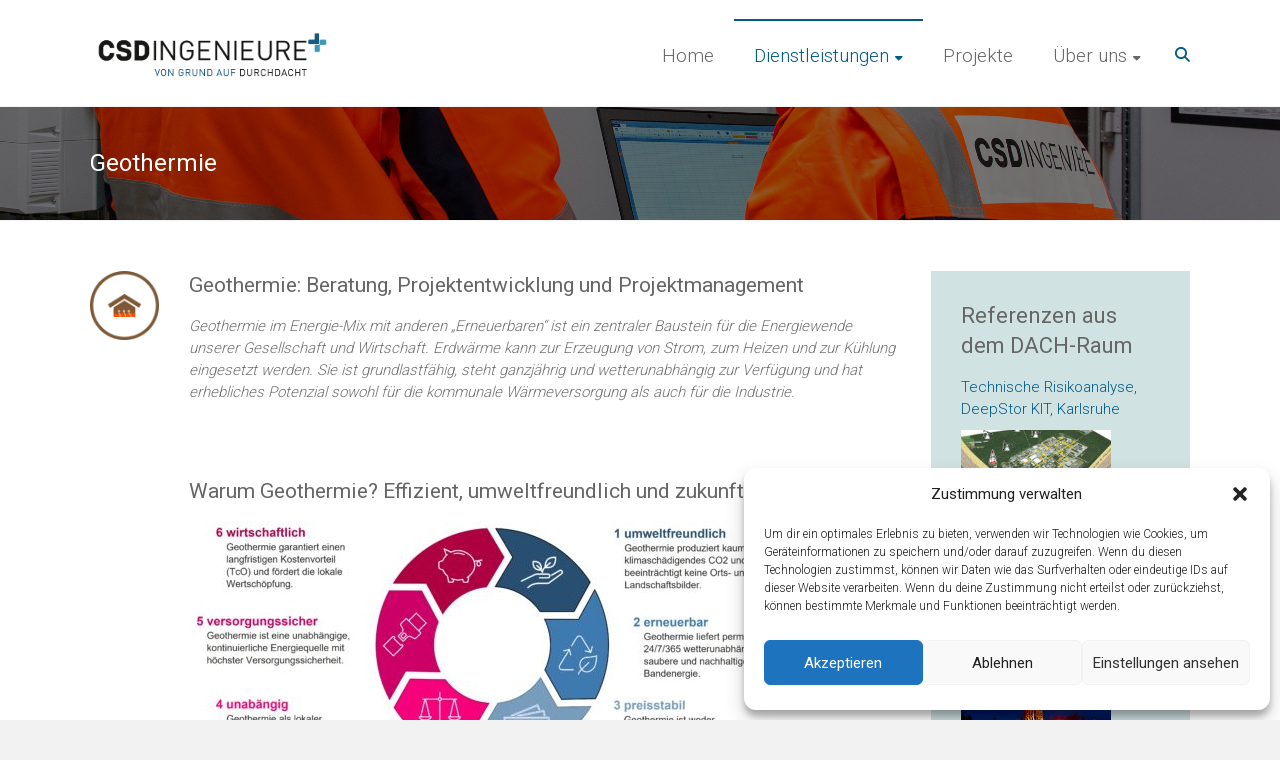

--- FILE ---
content_type: text/html; charset=UTF-8
request_url: https://csdingenieure.de/geothermie/
body_size: 17586
content:
<!DOCTYPE html>
<html lang="de">
<head>
	<meta charset="UTF-8">
	<meta name="viewport" content="width=device-width, initial-scale=1">
	<link rel="profile" href="https://gmpg.org/xfn/11">
	<title>Geothermie &#8211; CSD Ingenieure GmbH Deutschland</title>
<meta name='robots' content='max-image-preview:large' />
	<style>img:is([sizes="auto" i], [sizes^="auto," i]) { contain-intrinsic-size: 3000px 1500px }</style>
	<!-- Google tag (gtag.js) consent mode dataLayer added by Site Kit -->
<script type="text/javascript" id="google_gtagjs-js-consent-mode-data-layer">
/* <![CDATA[ */
window.dataLayer = window.dataLayer || [];function gtag(){dataLayer.push(arguments);}
gtag('consent', 'default', {"ad_personalization":"denied","ad_storage":"denied","ad_user_data":"denied","analytics_storage":"denied","functionality_storage":"denied","security_storage":"denied","personalization_storage":"denied","region":["AT","BE","BG","CH","CY","CZ","DE","DK","EE","ES","FI","FR","GB","GR","HR","HU","IE","IS","IT","LI","LT","LU","LV","MT","NL","NO","PL","PT","RO","SE","SI","SK"],"wait_for_update":500});
window._googlesitekitConsentCategoryMap = {"statistics":["analytics_storage"],"marketing":["ad_storage","ad_user_data","ad_personalization"],"functional":["functionality_storage","security_storage"],"preferences":["personalization_storage"]};
window._googlesitekitConsents = {"ad_personalization":"denied","ad_storage":"denied","ad_user_data":"denied","analytics_storage":"denied","functionality_storage":"denied","security_storage":"denied","personalization_storage":"denied","region":["AT","BE","BG","CH","CY","CZ","DE","DK","EE","ES","FI","FR","GB","GR","HR","HU","IE","IS","IT","LI","LT","LU","LV","MT","NL","NO","PL","PT","RO","SE","SI","SK"],"wait_for_update":500};
/* ]]> */
</script>
<!-- End Google tag (gtag.js) consent mode dataLayer added by Site Kit -->
<link rel='dns-prefetch' href='//www.googletagmanager.com' />
<link rel='dns-prefetch' href='//fonts.googleapis.com' />
<link href='http://fonts.googleapis.com' rel='preconnect' />
<link href='//fonts.gstatic.com' crossorigin='' rel='preconnect' />
<link rel="alternate" type="application/rss+xml" title="CSD Ingenieure GmbH Deutschland &raquo; Feed" href="https://csdingenieure.de/feed/" />
<link rel="alternate" type="application/rss+xml" title="CSD Ingenieure GmbH Deutschland &raquo; Kommentar-Feed" href="https://csdingenieure.de/comments/feed/" />
<script type="text/javascript">
/* <![CDATA[ */
window._wpemojiSettings = {"baseUrl":"https:\/\/s.w.org\/images\/core\/emoji\/16.0.1\/72x72\/","ext":".png","svgUrl":"https:\/\/s.w.org\/images\/core\/emoji\/16.0.1\/svg\/","svgExt":".svg","source":{"concatemoji":"https:\/\/csdingenieure.de\/wp-includes\/js\/wp-emoji-release.min.js?ver=6.8.3"}};
/*! This file is auto-generated */
!function(s,n){var o,i,e;function c(e){try{var t={supportTests:e,timestamp:(new Date).valueOf()};sessionStorage.setItem(o,JSON.stringify(t))}catch(e){}}function p(e,t,n){e.clearRect(0,0,e.canvas.width,e.canvas.height),e.fillText(t,0,0);var t=new Uint32Array(e.getImageData(0,0,e.canvas.width,e.canvas.height).data),a=(e.clearRect(0,0,e.canvas.width,e.canvas.height),e.fillText(n,0,0),new Uint32Array(e.getImageData(0,0,e.canvas.width,e.canvas.height).data));return t.every(function(e,t){return e===a[t]})}function u(e,t){e.clearRect(0,0,e.canvas.width,e.canvas.height),e.fillText(t,0,0);for(var n=e.getImageData(16,16,1,1),a=0;a<n.data.length;a++)if(0!==n.data[a])return!1;return!0}function f(e,t,n,a){switch(t){case"flag":return n(e,"\ud83c\udff3\ufe0f\u200d\u26a7\ufe0f","\ud83c\udff3\ufe0f\u200b\u26a7\ufe0f")?!1:!n(e,"\ud83c\udde8\ud83c\uddf6","\ud83c\udde8\u200b\ud83c\uddf6")&&!n(e,"\ud83c\udff4\udb40\udc67\udb40\udc62\udb40\udc65\udb40\udc6e\udb40\udc67\udb40\udc7f","\ud83c\udff4\u200b\udb40\udc67\u200b\udb40\udc62\u200b\udb40\udc65\u200b\udb40\udc6e\u200b\udb40\udc67\u200b\udb40\udc7f");case"emoji":return!a(e,"\ud83e\udedf")}return!1}function g(e,t,n,a){var r="undefined"!=typeof WorkerGlobalScope&&self instanceof WorkerGlobalScope?new OffscreenCanvas(300,150):s.createElement("canvas"),o=r.getContext("2d",{willReadFrequently:!0}),i=(o.textBaseline="top",o.font="600 32px Arial",{});return e.forEach(function(e){i[e]=t(o,e,n,a)}),i}function t(e){var t=s.createElement("script");t.src=e,t.defer=!0,s.head.appendChild(t)}"undefined"!=typeof Promise&&(o="wpEmojiSettingsSupports",i=["flag","emoji"],n.supports={everything:!0,everythingExceptFlag:!0},e=new Promise(function(e){s.addEventListener("DOMContentLoaded",e,{once:!0})}),new Promise(function(t){var n=function(){try{var e=JSON.parse(sessionStorage.getItem(o));if("object"==typeof e&&"number"==typeof e.timestamp&&(new Date).valueOf()<e.timestamp+604800&&"object"==typeof e.supportTests)return e.supportTests}catch(e){}return null}();if(!n){if("undefined"!=typeof Worker&&"undefined"!=typeof OffscreenCanvas&&"undefined"!=typeof URL&&URL.createObjectURL&&"undefined"!=typeof Blob)try{var e="postMessage("+g.toString()+"("+[JSON.stringify(i),f.toString(),p.toString(),u.toString()].join(",")+"));",a=new Blob([e],{type:"text/javascript"}),r=new Worker(URL.createObjectURL(a),{name:"wpTestEmojiSupports"});return void(r.onmessage=function(e){c(n=e.data),r.terminate(),t(n)})}catch(e){}c(n=g(i,f,p,u))}t(n)}).then(function(e){for(var t in e)n.supports[t]=e[t],n.supports.everything=n.supports.everything&&n.supports[t],"flag"!==t&&(n.supports.everythingExceptFlag=n.supports.everythingExceptFlag&&n.supports[t]);n.supports.everythingExceptFlag=n.supports.everythingExceptFlag&&!n.supports.flag,n.DOMReady=!1,n.readyCallback=function(){n.DOMReady=!0}}).then(function(){return e}).then(function(){var e;n.supports.everything||(n.readyCallback(),(e=n.source||{}).concatemoji?t(e.concatemoji):e.wpemoji&&e.twemoji&&(t(e.twemoji),t(e.wpemoji)))}))}((window,document),window._wpemojiSettings);
/* ]]> */
</script>
<style id='wp-emoji-styles-inline-css' type='text/css'>

	img.wp-smiley, img.emoji {
		display: inline !important;
		border: none !important;
		box-shadow: none !important;
		height: 1em !important;
		width: 1em !important;
		margin: 0 0.07em !important;
		vertical-align: -0.1em !important;
		background: none !important;
		padding: 0 !important;
	}
</style>
<link rel='stylesheet' id='wp-block-library-css' href='https://csdingenieure.de/wp-includes/css/dist/block-library/style.min.css?ver=6.8.3' type='text/css' media='all' />
<style id='wp-block-library-theme-inline-css' type='text/css'>
.wp-block-audio :where(figcaption){color:#555;font-size:13px;text-align:center}.is-dark-theme .wp-block-audio :where(figcaption){color:#ffffffa6}.wp-block-audio{margin:0 0 1em}.wp-block-code{border:1px solid #ccc;border-radius:4px;font-family:Menlo,Consolas,monaco,monospace;padding:.8em 1em}.wp-block-embed :where(figcaption){color:#555;font-size:13px;text-align:center}.is-dark-theme .wp-block-embed :where(figcaption){color:#ffffffa6}.wp-block-embed{margin:0 0 1em}.blocks-gallery-caption{color:#555;font-size:13px;text-align:center}.is-dark-theme .blocks-gallery-caption{color:#ffffffa6}:root :where(.wp-block-image figcaption){color:#555;font-size:13px;text-align:center}.is-dark-theme :root :where(.wp-block-image figcaption){color:#ffffffa6}.wp-block-image{margin:0 0 1em}.wp-block-pullquote{border-bottom:4px solid;border-top:4px solid;color:currentColor;margin-bottom:1.75em}.wp-block-pullquote cite,.wp-block-pullquote footer,.wp-block-pullquote__citation{color:currentColor;font-size:.8125em;font-style:normal;text-transform:uppercase}.wp-block-quote{border-left:.25em solid;margin:0 0 1.75em;padding-left:1em}.wp-block-quote cite,.wp-block-quote footer{color:currentColor;font-size:.8125em;font-style:normal;position:relative}.wp-block-quote:where(.has-text-align-right){border-left:none;border-right:.25em solid;padding-left:0;padding-right:1em}.wp-block-quote:where(.has-text-align-center){border:none;padding-left:0}.wp-block-quote.is-large,.wp-block-quote.is-style-large,.wp-block-quote:where(.is-style-plain){border:none}.wp-block-search .wp-block-search__label{font-weight:700}.wp-block-search__button{border:1px solid #ccc;padding:.375em .625em}:where(.wp-block-group.has-background){padding:1.25em 2.375em}.wp-block-separator.has-css-opacity{opacity:.4}.wp-block-separator{border:none;border-bottom:2px solid;margin-left:auto;margin-right:auto}.wp-block-separator.has-alpha-channel-opacity{opacity:1}.wp-block-separator:not(.is-style-wide):not(.is-style-dots){width:100px}.wp-block-separator.has-background:not(.is-style-dots){border-bottom:none;height:1px}.wp-block-separator.has-background:not(.is-style-wide):not(.is-style-dots){height:2px}.wp-block-table{margin:0 0 1em}.wp-block-table td,.wp-block-table th{word-break:normal}.wp-block-table :where(figcaption){color:#555;font-size:13px;text-align:center}.is-dark-theme .wp-block-table :where(figcaption){color:#ffffffa6}.wp-block-video :where(figcaption){color:#555;font-size:13px;text-align:center}.is-dark-theme .wp-block-video :where(figcaption){color:#ffffffa6}.wp-block-video{margin:0 0 1em}:root :where(.wp-block-template-part.has-background){margin-bottom:0;margin-top:0;padding:1.25em 2.375em}
</style>
<style id='classic-theme-styles-inline-css' type='text/css'>
/*! This file is auto-generated */
.wp-block-button__link{color:#fff;background-color:#32373c;border-radius:9999px;box-shadow:none;text-decoration:none;padding:calc(.667em + 2px) calc(1.333em + 2px);font-size:1.125em}.wp-block-file__button{background:#32373c;color:#fff;text-decoration:none}
</style>
<link rel='stylesheet' id='visual-portfolio-block-filter-by-category-css' href='https://csdingenieure.de/wp-content/uploads/hummingbird-assets/14026403a4c99ce311f78150622e0350.css' type='text/css' media='all' />
<link rel='stylesheet' id='visual-portfolio-block-pagination-css' href='https://csdingenieure.de/wp-content/uploads/hummingbird-assets/513d7d68ab7490520903550c50f8ed59.css' type='text/css' media='all' />
<link rel='stylesheet' id='visual-portfolio-block-sort-css' href='https://csdingenieure.de/wp-content/uploads/hummingbird-assets/a7d028b4a132b6832642341a8d827e99.css' type='text/css' media='all' />
<style id='global-styles-inline-css' type='text/css'>
:root{--wp--preset--aspect-ratio--square: 1;--wp--preset--aspect-ratio--4-3: 4/3;--wp--preset--aspect-ratio--3-4: 3/4;--wp--preset--aspect-ratio--3-2: 3/2;--wp--preset--aspect-ratio--2-3: 2/3;--wp--preset--aspect-ratio--16-9: 16/9;--wp--preset--aspect-ratio--9-16: 9/16;--wp--preset--color--black: #000000;--wp--preset--color--cyan-bluish-gray: #abb8c3;--wp--preset--color--white: #ffffff;--wp--preset--color--pale-pink: #f78da7;--wp--preset--color--vivid-red: #cf2e2e;--wp--preset--color--luminous-vivid-orange: #ff6900;--wp--preset--color--luminous-vivid-amber: #fcb900;--wp--preset--color--light-green-cyan: #7bdcb5;--wp--preset--color--vivid-green-cyan: #00d084;--wp--preset--color--pale-cyan-blue: #8ed1fc;--wp--preset--color--vivid-cyan-blue: #0693e3;--wp--preset--color--vivid-purple: #9b51e0;--wp--preset--gradient--vivid-cyan-blue-to-vivid-purple: linear-gradient(135deg,rgba(6,147,227,1) 0%,rgb(155,81,224) 100%);--wp--preset--gradient--light-green-cyan-to-vivid-green-cyan: linear-gradient(135deg,rgb(122,220,180) 0%,rgb(0,208,130) 100%);--wp--preset--gradient--luminous-vivid-amber-to-luminous-vivid-orange: linear-gradient(135deg,rgba(252,185,0,1) 0%,rgba(255,105,0,1) 100%);--wp--preset--gradient--luminous-vivid-orange-to-vivid-red: linear-gradient(135deg,rgba(255,105,0,1) 0%,rgb(207,46,46) 100%);--wp--preset--gradient--very-light-gray-to-cyan-bluish-gray: linear-gradient(135deg,rgb(238,238,238) 0%,rgb(169,184,195) 100%);--wp--preset--gradient--cool-to-warm-spectrum: linear-gradient(135deg,rgb(74,234,220) 0%,rgb(151,120,209) 20%,rgb(207,42,186) 40%,rgb(238,44,130) 60%,rgb(251,105,98) 80%,rgb(254,248,76) 100%);--wp--preset--gradient--blush-light-purple: linear-gradient(135deg,rgb(255,206,236) 0%,rgb(152,150,240) 100%);--wp--preset--gradient--blush-bordeaux: linear-gradient(135deg,rgb(254,205,165) 0%,rgb(254,45,45) 50%,rgb(107,0,62) 100%);--wp--preset--gradient--luminous-dusk: linear-gradient(135deg,rgb(255,203,112) 0%,rgb(199,81,192) 50%,rgb(65,88,208) 100%);--wp--preset--gradient--pale-ocean: linear-gradient(135deg,rgb(255,245,203) 0%,rgb(182,227,212) 50%,rgb(51,167,181) 100%);--wp--preset--gradient--electric-grass: linear-gradient(135deg,rgb(202,248,128) 0%,rgb(113,206,126) 100%);--wp--preset--gradient--midnight: linear-gradient(135deg,rgb(2,3,129) 0%,rgb(40,116,252) 100%);--wp--preset--font-size--small: 13px;--wp--preset--font-size--medium: 20px;--wp--preset--font-size--large: 36px;--wp--preset--font-size--x-large: 42px;--wp--preset--spacing--20: 0.44rem;--wp--preset--spacing--30: 0.67rem;--wp--preset--spacing--40: 1rem;--wp--preset--spacing--50: 1.5rem;--wp--preset--spacing--60: 2.25rem;--wp--preset--spacing--70: 3.38rem;--wp--preset--spacing--80: 5.06rem;--wp--preset--shadow--natural: 6px 6px 9px rgba(0, 0, 0, 0.2);--wp--preset--shadow--deep: 12px 12px 50px rgba(0, 0, 0, 0.4);--wp--preset--shadow--sharp: 6px 6px 0px rgba(0, 0, 0, 0.2);--wp--preset--shadow--outlined: 6px 6px 0px -3px rgba(255, 255, 255, 1), 6px 6px rgba(0, 0, 0, 1);--wp--preset--shadow--crisp: 6px 6px 0px rgba(0, 0, 0, 1);}:where(.is-layout-flex){gap: 0.5em;}:where(.is-layout-grid){gap: 0.5em;}body .is-layout-flex{display: flex;}.is-layout-flex{flex-wrap: wrap;align-items: center;}.is-layout-flex > :is(*, div){margin: 0;}body .is-layout-grid{display: grid;}.is-layout-grid > :is(*, div){margin: 0;}:where(.wp-block-columns.is-layout-flex){gap: 2em;}:where(.wp-block-columns.is-layout-grid){gap: 2em;}:where(.wp-block-post-template.is-layout-flex){gap: 1.25em;}:where(.wp-block-post-template.is-layout-grid){gap: 1.25em;}.has-black-color{color: var(--wp--preset--color--black) !important;}.has-cyan-bluish-gray-color{color: var(--wp--preset--color--cyan-bluish-gray) !important;}.has-white-color{color: var(--wp--preset--color--white) !important;}.has-pale-pink-color{color: var(--wp--preset--color--pale-pink) !important;}.has-vivid-red-color{color: var(--wp--preset--color--vivid-red) !important;}.has-luminous-vivid-orange-color{color: var(--wp--preset--color--luminous-vivid-orange) !important;}.has-luminous-vivid-amber-color{color: var(--wp--preset--color--luminous-vivid-amber) !important;}.has-light-green-cyan-color{color: var(--wp--preset--color--light-green-cyan) !important;}.has-vivid-green-cyan-color{color: var(--wp--preset--color--vivid-green-cyan) !important;}.has-pale-cyan-blue-color{color: var(--wp--preset--color--pale-cyan-blue) !important;}.has-vivid-cyan-blue-color{color: var(--wp--preset--color--vivid-cyan-blue) !important;}.has-vivid-purple-color{color: var(--wp--preset--color--vivid-purple) !important;}.has-black-background-color{background-color: var(--wp--preset--color--black) !important;}.has-cyan-bluish-gray-background-color{background-color: var(--wp--preset--color--cyan-bluish-gray) !important;}.has-white-background-color{background-color: var(--wp--preset--color--white) !important;}.has-pale-pink-background-color{background-color: var(--wp--preset--color--pale-pink) !important;}.has-vivid-red-background-color{background-color: var(--wp--preset--color--vivid-red) !important;}.has-luminous-vivid-orange-background-color{background-color: var(--wp--preset--color--luminous-vivid-orange) !important;}.has-luminous-vivid-amber-background-color{background-color: var(--wp--preset--color--luminous-vivid-amber) !important;}.has-light-green-cyan-background-color{background-color: var(--wp--preset--color--light-green-cyan) !important;}.has-vivid-green-cyan-background-color{background-color: var(--wp--preset--color--vivid-green-cyan) !important;}.has-pale-cyan-blue-background-color{background-color: var(--wp--preset--color--pale-cyan-blue) !important;}.has-vivid-cyan-blue-background-color{background-color: var(--wp--preset--color--vivid-cyan-blue) !important;}.has-vivid-purple-background-color{background-color: var(--wp--preset--color--vivid-purple) !important;}.has-black-border-color{border-color: var(--wp--preset--color--black) !important;}.has-cyan-bluish-gray-border-color{border-color: var(--wp--preset--color--cyan-bluish-gray) !important;}.has-white-border-color{border-color: var(--wp--preset--color--white) !important;}.has-pale-pink-border-color{border-color: var(--wp--preset--color--pale-pink) !important;}.has-vivid-red-border-color{border-color: var(--wp--preset--color--vivid-red) !important;}.has-luminous-vivid-orange-border-color{border-color: var(--wp--preset--color--luminous-vivid-orange) !important;}.has-luminous-vivid-amber-border-color{border-color: var(--wp--preset--color--luminous-vivid-amber) !important;}.has-light-green-cyan-border-color{border-color: var(--wp--preset--color--light-green-cyan) !important;}.has-vivid-green-cyan-border-color{border-color: var(--wp--preset--color--vivid-green-cyan) !important;}.has-pale-cyan-blue-border-color{border-color: var(--wp--preset--color--pale-cyan-blue) !important;}.has-vivid-cyan-blue-border-color{border-color: var(--wp--preset--color--vivid-cyan-blue) !important;}.has-vivid-purple-border-color{border-color: var(--wp--preset--color--vivid-purple) !important;}.has-vivid-cyan-blue-to-vivid-purple-gradient-background{background: var(--wp--preset--gradient--vivid-cyan-blue-to-vivid-purple) !important;}.has-light-green-cyan-to-vivid-green-cyan-gradient-background{background: var(--wp--preset--gradient--light-green-cyan-to-vivid-green-cyan) !important;}.has-luminous-vivid-amber-to-luminous-vivid-orange-gradient-background{background: var(--wp--preset--gradient--luminous-vivid-amber-to-luminous-vivid-orange) !important;}.has-luminous-vivid-orange-to-vivid-red-gradient-background{background: var(--wp--preset--gradient--luminous-vivid-orange-to-vivid-red) !important;}.has-very-light-gray-to-cyan-bluish-gray-gradient-background{background: var(--wp--preset--gradient--very-light-gray-to-cyan-bluish-gray) !important;}.has-cool-to-warm-spectrum-gradient-background{background: var(--wp--preset--gradient--cool-to-warm-spectrum) !important;}.has-blush-light-purple-gradient-background{background: var(--wp--preset--gradient--blush-light-purple) !important;}.has-blush-bordeaux-gradient-background{background: var(--wp--preset--gradient--blush-bordeaux) !important;}.has-luminous-dusk-gradient-background{background: var(--wp--preset--gradient--luminous-dusk) !important;}.has-pale-ocean-gradient-background{background: var(--wp--preset--gradient--pale-ocean) !important;}.has-electric-grass-gradient-background{background: var(--wp--preset--gradient--electric-grass) !important;}.has-midnight-gradient-background{background: var(--wp--preset--gradient--midnight) !important;}.has-small-font-size{font-size: var(--wp--preset--font-size--small) !important;}.has-medium-font-size{font-size: var(--wp--preset--font-size--medium) !important;}.has-large-font-size{font-size: var(--wp--preset--font-size--large) !important;}.has-x-large-font-size{font-size: var(--wp--preset--font-size--x-large) !important;}
:where(.wp-block-post-template.is-layout-flex){gap: 1.25em;}:where(.wp-block-post-template.is-layout-grid){gap: 1.25em;}
:where(.wp-block-columns.is-layout-flex){gap: 2em;}:where(.wp-block-columns.is-layout-grid){gap: 2em;}
:root :where(.wp-block-pullquote){font-size: 1.5em;line-height: 1.6;}
:where(.wp-block-visual-portfolio-loop.is-layout-flex){gap: 1.25em;}:where(.wp-block-visual-portfolio-loop.is-layout-grid){gap: 1.25em;}
</style>
<link rel='stylesheet' id='wpa-css-css' href='https://csdingenieure.de/wp-content/uploads/hummingbird-assets/8412553657c15a406e82291bd972a9c2.css' type='text/css' media='all' />
<link rel='stylesheet' id='siteorigin-panels-front-css' href='https://csdingenieure.de/wp-content/plugins/siteorigin-panels/css/front-flex.min.css?ver=2.33.5' type='text/css' media='all' />
<link rel='stylesheet' id='sow-social-media-buttons-atom-f5452680b2e6-css' href='https://csdingenieure.de/wp-content/uploads/hummingbird-assets/16577352dfc4c0b5e5b5f5f57209b998.css' type='text/css' media='all' />
<link rel='stylesheet' id='wpda_wpdp_public-css' href='https://csdingenieure.de/wp-content/plugins/wp-data-access/public/../assets/css/wpda_public.css?ver=5.3.9' type='text/css' media='all' />
<link rel='stylesheet' id='cmplz-general-css' href='https://csdingenieure.de/wp-content/plugins/complianz-gdpr/assets/css/cookieblocker.min.css?ver=1761569870' type='text/css' media='all' />
<link rel='stylesheet' id='ample_googlefonts-css' href='//fonts.googleapis.com/css?family=Roboto+Slab%3A700%2C400%7CRoboto%3A400%2C300%2C100&#038;display=swap&#038;ver=6.8.3' type='text/css' media='all' />
<link rel='stylesheet' id='font-awesome-4-css' href='https://csdingenieure.de/wp-content/themes/ample-pro/font-awesome/css/v4-shims.min.css?ver=4.7.0' type='text/css' media='all' />
<link rel='stylesheet' id='font-awesome-all-css' href='https://csdingenieure.de/wp-content/themes/ample-pro/font-awesome/css/all.min.css?ver=6.7.2' type='text/css' media='all' />
<link rel='stylesheet' id='font-awesome-solid-css' href='https://csdingenieure.de/wp-content/themes/ample-pro/font-awesome/css/solid.min.css?ver=6.7.2' type='text/css' media='all' />
<link rel='stylesheet' id='font-awesome-regular-css' href='https://csdingenieure.de/wp-content/themes/ample-pro/font-awesome/css/regular.min.css?ver=6.7.2' type='text/css' media='all' />
<link rel='stylesheet' id='font-awesome-brands-css' href='https://csdingenieure.de/wp-content/themes/ample-pro/font-awesome/css/brands.min.css?ver=6.7.2' type='text/css' media='all' />
<link rel='stylesheet' id='ample-style-css' href='https://csdingenieure.de/wp-content/themes/ample-pro/style.css?ver=6.8.3' type='text/css' media='all' />
<script type="text/javascript" src="https://csdingenieure.de/wp-includes/js/tinymce/tinymce.min.js?ver=49110-20250317" id="wp-tinymce-root-js"></script>
<script type="text/javascript" src="https://csdingenieure.de/wp-includes/js/tinymce/plugins/compat3x/plugin.min.js?ver=49110-20250317" id="wp-tinymce-js"></script>
<script type="text/javascript" src="https://csdingenieure.de/wp-includes/js/jquery/jquery.min.js?ver=3.7.1" id="jquery-core-js"></script>
<script type="text/javascript" src="https://csdingenieure.de/wp-includes/js/jquery/jquery-migrate.min.js?ver=3.4.1" id="jquery-migrate-js"></script>
<script type="text/javascript" src="https://csdingenieure.de/wp-includes/js/underscore.min.js?ver=1.13.7" id="underscore-js"></script>
<script type="text/javascript" src="https://csdingenieure.de/wp-includes/js/backbone.min.js?ver=1.6.0" id="backbone-js"></script>
<script type="text/javascript" id="wp-api-request-js-extra">
/* <![CDATA[ */
var wpApiSettings = {"root":"https:\/\/csdingenieure.de\/wp-json\/","nonce":"097b99a058","versionString":"wp\/v2\/"};
/* ]]> */
</script>
<script type="text/javascript" src="https://csdingenieure.de/wp-includes/js/api-request.min.js?ver=6.8.3" id="wp-api-request-js"></script>
<script type="text/javascript" src="https://csdingenieure.de/wp-includes/js/wp-api.min.js?ver=6.8.3" id="wp-api-js"></script>
<script type="text/javascript" id="wpda_rest_api-js-extra">
/* <![CDATA[ */
var wpdaApiSettings = {"path":"wpda"};
/* ]]> */
</script>
<script type="text/javascript" src="https://csdingenieure.de/wp-content/uploads/hummingbird-assets/f089388d114008b8596ca50204073267.js" id="wpda_rest_api-js"></script>

<!-- Google Tag (gtac.js) durch Site-Kit hinzugefügt -->
<!-- Von Site Kit hinzugefügtes Google-Analytics-Snippet -->
<!-- Das Google Ads-Snippet wurde von Site Kit hinzugefügt -->
<script type="text/javascript" src="https://www.googletagmanager.com/gtag/js?id=G-W4JK5NYGV8" id="google_gtagjs-js" async></script>
<script type="text/javascript" id="google_gtagjs-js-after">
/* <![CDATA[ */
window.dataLayer = window.dataLayer || [];function gtag(){dataLayer.push(arguments);}
gtag("set","linker",{"domains":["csdingenieure.de"]});
gtag("js", new Date());
gtag("set", "developer_id.dZTNiMT", true);
gtag("config", "G-W4JK5NYGV8", {"googlesitekit_post_type":"page"});
gtag("config", "AW-935481264");
 window._googlesitekit = window._googlesitekit || {}; window._googlesitekit.throttledEvents = []; window._googlesitekit.gtagEvent = (name, data) => { var key = JSON.stringify( { name, data } ); if ( !! window._googlesitekit.throttledEvents[ key ] ) { return; } window._googlesitekit.throttledEvents[ key ] = true; setTimeout( () => { delete window._googlesitekit.throttledEvents[ key ]; }, 5 ); gtag( "event", name, { ...data, event_source: "site-kit" } ); }; 
/* ]]> */
</script>
<link rel="https://api.w.org/" href="https://csdingenieure.de/wp-json/" /><link rel="alternate" title="JSON" type="application/json" href="https://csdingenieure.de/wp-json/wp/v2/pages/1545" /><link rel="EditURI" type="application/rsd+xml" title="RSD" href="https://csdingenieure.de/xmlrpc.php?rsd" />
<meta name="generator" content="WordPress 6.8.3" />
<link rel="canonical" href="https://csdingenieure.de/geothermie/" />
<link rel='shortlink' href='https://csdingenieure.de/?p=1545' />
<link rel="alternate" title="oEmbed (JSON)" type="application/json+oembed" href="https://csdingenieure.de/wp-json/oembed/1.0/embed?url=https%3A%2F%2Fcsdingenieure.de%2Fgeothermie%2F" />
<link rel="alternate" title="oEmbed (XML)" type="text/xml+oembed" href="https://csdingenieure.de/wp-json/oembed/1.0/embed?url=https%3A%2F%2Fcsdingenieure.de%2Fgeothermie%2F&#038;format=xml" />
<meta name="generator" content="Site Kit by Google 1.170.0" /><script type='text/javascript'>
/* <![CDATA[ */
var VPData = {"version":"3.4.1","pro":false,"__":{"couldnt_retrieve_vp":"Couldn't retrieve Visual Portfolio ID.","pswp_close":"Close (Esc)","pswp_share":"Share","pswp_fs":"Toggle fullscreen","pswp_zoom":"Zoom in\/out","pswp_prev":"Previous (arrow left)","pswp_next":"Next (arrow right)","pswp_share_fb":"Share on Facebook","pswp_share_tw":"Tweet","pswp_share_x":"X","pswp_share_pin":"Pin it","pswp_download":"Download","fancybox_close":"Close","fancybox_next":"Next","fancybox_prev":"Previous","fancybox_error":"The requested content cannot be loaded. <br \/> Please try again later.","fancybox_play_start":"Start slideshow","fancybox_play_stop":"Pause slideshow","fancybox_full_screen":"Full screen","fancybox_thumbs":"Thumbnails","fancybox_download":"Download","fancybox_share":"Share","fancybox_zoom":"Zoom"},"settingsPopupGallery":{"enable_on_wordpress_images":false,"vendor":"photoswipe","deep_linking":false,"deep_linking_url_to_share_images":false,"show_arrows":true,"show_counter":false,"show_zoom_button":true,"show_fullscreen_button":true,"show_share_button":true,"show_close_button":true,"show_thumbs":true,"show_download_button":false,"show_slideshow":false,"click_to_zoom":true,"restore_focus":true},"screenSizes":[320,576,768,992,1200]};
/* ]]> */
</script>
		<noscript>
			<style type="text/css">
				.vp-portfolio__preloader-wrap{display:none}.vp-portfolio__filter-wrap,.vp-portfolio__items-wrap,.vp-portfolio__pagination-wrap,.vp-portfolio__sort-wrap{opacity:1;visibility:visible}.vp-portfolio__item .vp-portfolio__item-img noscript+img,.vp-portfolio__thumbnails-wrap{display:none}
			</style>
		</noscript>
					<style>.cmplz-hidden {
					display: none !important;
				}</style>		<style type="text/css">
			/* If html does not have either class, do not show lazy loaded images. */
			html:not(.vp-lazyload-enabled):not(.js) .vp-lazyload {
				display: none;
			}
		</style>
		<script>
			document.documentElement.classList.add(
				'vp-lazyload-enabled'
			);
		</script>
		
<!-- Von Site Kit hinzugefügtes Google-Tag-Manager-Snippet -->
<script type="text/javascript">
/* <![CDATA[ */

			( function( w, d, s, l, i ) {
				w[l] = w[l] || [];
				w[l].push( {'gtm.start': new Date().getTime(), event: 'gtm.js'} );
				var f = d.getElementsByTagName( s )[0],
					j = d.createElement( s ), dl = l != 'dataLayer' ? '&l=' + l : '';
				j.async = true;
				j.src = 'https://www.googletagmanager.com/gtm.js?id=' + i + dl;
				f.parentNode.insertBefore( j, f );
			} )( window, document, 'script', 'dataLayer', 'GTM-K72VRPQ' );
			
/* ]]> */
</script>

<!-- Ende des von Site Kit hinzugefügten Google-Tag-Manager-Snippets -->
<style media="all" id="siteorigin-panels-layouts-head">/* Layout 1545 */ #pgc-1545-0-0 { width:8.7516%;width:calc(8.7516% - ( 0.91248435167798 * 30px ) ) } #pgc-1545-0-1 { width:65.6835%;width:calc(65.6835% - ( 0.3431652203543 * 30px ) ) } #pgc-1545-0-2 { width:25.565%;width:calc(25.565% - ( 0.74435042796771 * 30px ) ) } #pl-1545 .so-panel { margin-bottom:30px } #pl-1545 .so-panel:last-of-type { margin-bottom:0px } #pg-1545-0.panel-has-style > .panel-row-style, #pg-1545-0.panel-no-style { -webkit-align-items:flex-start;align-items:flex-start } #panel-1545-0-2-0> .panel-widget-style { background-color:#d0e2e2;padding:30px 30px 30px 30px } @media (max-width:780px){ #pg-1545-0.panel-no-style, #pg-1545-0.panel-has-style > .panel-row-style, #pg-1545-0 { -webkit-flex-direction:column;-ms-flex-direction:column;flex-direction:column } #pg-1545-0 > .panel-grid-cell , #pg-1545-0 > .panel-row-style > .panel-grid-cell { width:100%;margin-right:0 } #pgc-1545-0-0 , #pgc-1545-0-1 { margin-bottom:30px } #pl-1545 .panel-grid-cell { padding:0 } #pl-1545 .panel-grid .panel-grid-cell-empty { display:none } #pl-1545 .panel-grid .panel-grid-cell-mobile-last { margin-bottom:0px }  } </style><link rel="icon" href="https://csdingenieure.de/wp-content/uploads/2017/05/cropped-CSD_plus-32x32.png" sizes="32x32" />
<link rel="icon" href="https://csdingenieure.de/wp-content/uploads/2017/05/cropped-CSD_plus-192x192.png" sizes="192x192" />
<link rel="apple-touch-icon" href="https://csdingenieure.de/wp-content/uploads/2017/05/cropped-CSD_plus-180x180.png" />
<meta name="msapplication-TileImage" content="https://csdingenieure.de/wp-content/uploads/2017/05/cropped-CSD_plus-270x270.png" />
		<style type="text/css"> .comments-area .comment-author-link span,.more-link span:hover,.single-service:hover .icons,.moving-box a,.slide-next,.slide-prev,.header-post-title-container,.slider-button:hover,.ample-button,button,input[type=button],input[type=reset],input[type=submit]{background-color:#005b85}blockquote{border-left:3px solid #005b85} .more-link span,.widget_team_block .team-social-icon a:hover{border:1px solid #005b85} .main-navigation .menu>ul>li.current_page_ancestor,.main-navigation .menu>ul>li.current_page_item,.main-navigation .menu>ul>li:hover,.main-navigation ul.menu>li.current-menu-ancestor,.main-navigation ul.menu>li.current-menu-item,.main-navigation ul.menu>li:hover{border-top:2px solid #005b85}a,.big-slider .entry-title a:hover,.main-navigation a:hover,.main-navigation li.menu-item-has-children:hover>a:after,.main-navigation li.page_item_has_children:hover>a:after,.main-navigation ul li ul li a:hover,.main-navigation ul li ul li:hover>a,.main-navigation ul li.current-menu-ancestor a,.main-navigation ul li.current-menu-ancestor a:after,.main-navigation ul li.current-menu-item a,.main-navigation ul li.current-menu-item a:after,.main-navigation ul li.current-menu-item ul li a:hover,.main-navigation ul li.current_page_ancestor a,.main-navigation ul li.current_page_ancestor a:after,.main-navigation ul li.current_page_item a,.main-navigation ul li.current_page_item a:after,.main-navigation ul li:hover>a,.main-navigation ul li.current-menu-ancestor ul li.current-menu-item> a,.single-post-content a,.single-post-content .entry-title a:hover,.single-service i,.one-page-menu-active .main-navigation div ul li a:hover, .one-page-menu-active .main-navigation div ul li.current-one-page-menu-item a,#secondary .widget li a,#tertiary .widget li a,.fa.search-top,.widget_service_block h5 a:hover,#site-title a:hover,.hentry .entry-title a:hover,.single-header h2,.single-page p a,#comments i,.comments-area .comment-author-link a:hover,.comments-area a.comment-edit-link:hover,.comments-area a.comment-permalink:hover,.comments-area article header cite a:hover,.entry-meta .fa,.entry-meta a:hover,.nav-next a,.nav-previous a,.next a,.previous a,.comment .comment-reply-link,.widget_fun_facts .counter-icon{color:#005b85}.services-header h2{border-bottom:4px solid #005b85}#colophon .copyright-info a:hover,#colophon .footer-nav ul li a:hover,#colophon a:hover,.comment .comment-reply-link:before,.comments-area article header .comment-edit-link:before,.copyright-info ul li a:hover,.footer-widgets-area a:hover,.menu-toggle:before,a#scroll-up i{color:#005b85}.one-page-menu-active .main-navigation div ul li a:hover, .one-page-menu-active .main-navigation div ul li.current-one-page-menu-item a { color: #005b85; }.woocommerce #content input.button,.woocommerce #respond input#submit,.woocommerce a.button,.woocommerce button.button,.woocommerce input.button,.woocommerce-page #content input.button,.woocommerce-page #respond input#submit,.woocommerce-page a.button,.woocommerce-page button.button,.woocommerce-page input.button{color:#005b85;border:1px solid #005b85}.woocommerce #content input.button:hover,.woocommerce #respond input#submit:hover,.woocommerce a.button:hover,.woocommerce button.button:hover,.woocommerce input.button:hover,.woocommerce-page #content input.button:hover,.woocommerce-page #respond input#submit:hover,.woocommerce-page a.button:hover,.woocommerce-page button.button:hover,.woocommerce-page input.button:hover,.widget_team_block .team-social-icon a:hover{background-color:#005b85}.woocommerce #respond input#submit.alt,.woocommerce a.button.alt,.woocommerce button.button.alt,.woocommerce input.button.alt{color:#005b85}.woocommerce #respond input#submit.alt:hover,.woocommerce a.button.alt:hover,.woocommerce button.button.alt:hover,.woocommerce input.button.alt:hover,.widget_team_block .bx-wrapper .bx-pager.bx-default-pager a.active,.widget_team_block .bx-wrapper .bx-pager.bx-default-pager a:hover{background-color:#005b85}.woocommerce ul.products li.product .price,.widget_team_block .team-title a:hover{color:#005b85}.woocommerce .woocommerce-message{border-top-color:#005b85}.woocommerce .woocommerce-message::before,.woocommerce div.product p.price,.woocommerce div.product span.price{color:#005b85}.ample-button:hover, input[type="reset"]:hover, input[type="button"]:hover, input[type="submit"]:hover, button:hover{background-color:#002953}.single-service:hover .icons, .moving-box a,.slider-button:hover,.call-to-action-button:hover,.portfolio-button:hover{background:rgba(0,91,133, 0.85)}.single-page p a:hover,.comment .comment-reply-link:hover,.previous a:hover, .next a:hover {color:#002953}.slider-button:hover,.call-to-action-button:hover,.portfolio-button:hover { border-color: #005b85}@media screen and (max-width: 767px){.better-responsive-menu .sub-toggle{background-color:#002953}} .header-post-title-container { background-image: url("http://csdingenieure.de/wp-content/uploads/2019/03/CSD-DE-Banner-07.jpg");background-size:cover; }  #site-title a{ font-size: 25px; }  .main-navigation ul.menu li a{ font-size: 19px; } .main-navigation ul.menu li ul.sub-menu li a{ font-size: 13px; } h1{ font-size: 24px; } h2{ font-size: 22px; } h3{ font-size: 21px; } h4{ font-size: 21px; } h5{ font-size: 21px; } h3.widget-title, #secondary .widget-title, #tertiary .widget-title{ font-size: 21px; } .call-to-action-content-wrapper h3{ font-size: 21px; } .hentry .entry-title{ font-size: 21px; } .comments-title{ font-size: 18px; } .entry-meta{ font-size: 13px; } body, button, input, select, textarea, p { color: #727272; } .hentry .entry-title a { color: #686868; } #colophon, #colophon .footer-widgets-area,#colophon p { color: #e8e8e8; } #colophon a, #colophon .copyright-info a, #colophon .footer-nav ul li a  { color: #eff5f7; }</style>
				<style type="text/css" id="wp-custom-css">
			.entry-meta {
	display:none
}
.post-meta {
	display:none
}
		</style>
		</head>

<body data-cmplz=1 class="wp-singular page-template-default page page-id-1545 wp-custom-logo wp-embed-responsive wp-theme-ample-pro siteorigin-panels siteorigin-panels-before-js no-sidebar-full-width wide better-responsive-menu">

		<!-- Von Site Kit hinzugefügtes Google-Tag-Manager-(noscript)-Snippet -->
		<noscript>
			<iframe src="https://www.googletagmanager.com/ns.html?id=GTM-K72VRPQ" height="0" width="0" style="display:none;visibility:hidden"></iframe>
		</noscript>
		<!-- Ende des von Site Kit hinzugefügten Google-Tag-Manager-(noscript)-Snippets -->
		
<div id="page" class="hfeed site">
	<a class="skip-link screen-reader-text" href="#main">Skip to content</a>
		<header id="masthead" class="site-header " role="banner">
		<div class="header">
						
			<div class="main-head-wrap inner-wrap clearfix">
				<div id="header-left-section">
					
						<div id="header-logo-image">
							<a href="https://csdingenieure.de/" class="custom-logo-link" rel="home"><img width="3320" height="812" src="https://csdingenieure.de/wp-content/uploads/2021/02/cropped-CSD_D_A_CLAIM.png" class="custom-logo" alt="CSD Ingenieure GmbH Deutschland" decoding="async" fetchpriority="high" srcset="https://csdingenieure.de/wp-content/uploads/2021/02/cropped-CSD_D_A_CLAIM.png 3320w, https://csdingenieure.de/wp-content/uploads/2021/02/cropped-CSD_D_A_CLAIM-300x73.png 300w, https://csdingenieure.de/wp-content/uploads/2021/02/cropped-CSD_D_A_CLAIM-1024x250.png 1024w, https://csdingenieure.de/wp-content/uploads/2021/02/cropped-CSD_D_A_CLAIM-768x188.png 768w, https://csdingenieure.de/wp-content/uploads/2021/02/cropped-CSD_D_A_CLAIM-500x122.png 500w, https://csdingenieure.de/wp-content/uploads/2021/02/cropped-CSD_D_A_CLAIM-800x196.png 800w, https://csdingenieure.de/wp-content/uploads/2021/02/cropped-CSD_D_A_CLAIM-1280x313.png 1280w, https://csdingenieure.de/wp-content/uploads/2021/02/cropped-CSD_D_A_CLAIM-1920x470.png 1920w, https://csdingenieure.de/wp-content/uploads/2021/02/cropped-CSD_D_A_CLAIM-1536x376.png 1536w, https://csdingenieure.de/wp-content/uploads/2021/02/cropped-CSD_D_A_CLAIM-2048x501.png 2048w" sizes="(max-width: 3320px) 100vw, 3320px" /></a>						</div><!-- #header-logo-image -->
											<div id="header-text" class="screen-reader-text">
													<h3 id="site-title">
								<a href="https://csdingenieure.de/" title="CSD Ingenieure GmbH Deutschland" rel="home">CSD Ingenieure GmbH Deutschland</a>
							</h3>
												</div><!-- #header-text -->
				</div><!-- #header-left-section -->

				<div id="header-right-section">
					<nav id="site-navigation" class="main-navigation" role="navigation">
						<span class="menu-toggle"></span>
						<div class="menu-menu-container"><ul id="menu-menu" class="menu menu-primary-container"><li id="menu-item-187" class="menu-item menu-item-type-post_type menu-item-object-page menu-item-home menu-item-187"><a href="https://csdingenieure.de/">Home</a></li>
<li id="menu-item-833" class="menu-item menu-item-type-custom menu-item-object-custom menu-item-home current-menu-ancestor current-menu-parent menu-item-has-children menu-item-833"><a href="http://csdingenieure.de">Dienstleistungen</a>
<ul class="sub-menu">
	<li id="menu-item-188" class="menu-item menu-item-type-post_type menu-item-object-page menu-item-188"><a href="https://csdingenieure.de/nachhaltiges-bauen/">Nachhaltiges Bauen</a></li>
	<li id="menu-item-189" class="menu-item menu-item-type-post_type menu-item-object-page menu-item-189"><a href="https://csdingenieure.de/bauphysik/">Bauphysik</a></li>
	<li id="menu-item-365" class="menu-item menu-item-type-post_type menu-item-object-page menu-item-365"><a href="https://csdingenieure.de/gebaeudesimulationen/">Simulationen</a></li>
	<li id="menu-item-354" class="menu-item menu-item-type-post_type menu-item-object-page menu-item-354"><a href="https://csdingenieure.de/energie-und-klima/">Energie/Klima</a></li>
	<li id="menu-item-775" class="menu-item menu-item-type-post_type menu-item-object-page menu-item-775"><a href="https://csdingenieure.de/bauschadengutachten/">Schadstoff- und Umweltgutachten</a></li>
	<li id="menu-item-1446" class="menu-item menu-item-type-post_type menu-item-object-page menu-item-1446"><a href="https://csdingenieure.de/umwelttechnik/">Umwelttechnik</a></li>
	<li id="menu-item-1556" class="menu-item menu-item-type-post_type menu-item-object-page current-menu-item page_item page-item-1545 current_page_item menu-item-1556"><a href="https://csdingenieure.de/geothermie/" aria-current="page">Geothermie</a></li>
	<li id="menu-item-23340" class="menu-item menu-item-type-post_type menu-item-object-page menu-item-23340"><a href="https://csdingenieure.de/klimarisiken-und-mikroklima/">Klimarisiken und Mikroklima</a></li>
</ul>
</li>
<li id="menu-item-1052" class="menu-item menu-item-type-post_type menu-item-object-page menu-item-1052"><a href="https://csdingenieure.de/projekte-2/">Projekte</a></li>
<li id="menu-item-11393" class="menu-item menu-item-type-custom menu-item-object-custom menu-item-has-children menu-item-11393"><a href="#">Über uns</a>
<ul class="sub-menu">
	<li id="menu-item-5515" class="menu-item menu-item-type-post_type menu-item-object-page menu-item-5515"><a href="https://csdingenieure.de/kontakt/">Kontakt</a></li>
	<li id="menu-item-699" class="menu-item menu-item-type-post_type menu-item-object-page menu-item-699"><a href="https://csdingenieure.de/kontakt3/jobs/">Jobs</a></li>
	<li id="menu-item-518" class="menu-item menu-item-type-custom menu-item-object-custom menu-item-518"><a target="_blank" href="https://www.csd.ch">CSD Gruppe</a></li>
	<li id="menu-item-294" class="menu-item menu-item-type-post_type menu-item-object-page menu-item-294"><a href="https://csdingenieure.de/news/">News</a></li>
	<li id="menu-item-367" class="menu-item menu-item-type-post_type menu-item-object-page menu-item-privacy-policy menu-item-367"><a rel="privacy-policy" href="https://csdingenieure.de/kontakt3/datenschutzerklaerung/">Datenschutz</a></li>
	<li id="menu-item-368" class="menu-item menu-item-type-post_type menu-item-object-page menu-item-368"><a href="https://csdingenieure.de/kontakt3/impressum/">Impressum</a></li>
</ul>
</li>
</ul></div>					</nav>
											<i class="fa fa-search search-top"></i>
						<div class="search-form-top">
							
<form action="https://csdingenieure.de/" class="search-form searchform clearfix" method="get">
   <div class="search-wrap">
      <input type="text" value=""  placeholder="Search" class="s field" name="s">
      <button class="search-icon" type="submit"></button>
   </div>
</form><!-- .searchform -->						</div>
					
									</div>
			</div><!-- .main-head-wrap -->
					</div><!-- .header -->
	</header><!-- end of header -->

	<div class="main-wrapper" id="main">

					<div class="header-post-title-container clearfix">
				<div class="inner-wrap">
					<div class="post-title-wrapper">
													<h1 class="header-post-title-class entry-title">Geothermie</h1>
											</div>
									</div>
			</div>
		
	<div class="single-page clearfix">
		<div class="inner-wrap">
			<div id="primary">
				<div id="content">

					
						
<article id="post-1545" class="post-1545 page type-page status-publish hentry">
	
	<div class="entry-content">
		<div id="pl-1545"  class="panel-layout" ><div id="pg-1545-0"  class="panel-grid panel-no-style" ><div id="pgc-1545-0-0"  class="panel-grid-cell" ><div id="panel-1545-0-0-0" class="so-panel widget widget_sow-editor panel-first-child panel-last-child" data-index="0" ><div
			
			class="so-widget-sow-editor so-widget-sow-editor-base"
			
		>
<div class="siteorigin-widget-tinymce textwidget">
	<p><a href="http://csdingenieure.de/wp-content/uploads/2020/03/Geothermie.png"><img loading="lazy" decoding="async" class="alignnone size-medium wp-image-1546" src="http://csdingenieure.de/wp-content/uploads/2020/03/Geothermie-300x300.png" alt="Geothermie" width="300" height="300" srcset="https://csdingenieure.de/wp-content/uploads/2020/03/Geothermie-300x300.png 300w, https://csdingenieure.de/wp-content/uploads/2020/03/Geothermie-150x150.png 150w, https://csdingenieure.de/wp-content/uploads/2020/03/Geothermie-500x500.png 500w, https://csdingenieure.de/wp-content/uploads/2020/03/Geothermie-230x230.png 230w, https://csdingenieure.de/wp-content/uploads/2020/03/Geothermie-330x330.png 330w, https://csdingenieure.de/wp-content/uploads/2020/03/Geothermie.png 525w" sizes="auto, (max-width: 300px) 100vw, 300px" /></a></p>
</div>
</div></div></div><div id="pgc-1545-0-1"  class="panel-grid-cell" ><div id="panel-1545-0-1-0" class="so-panel widget widget_sow-editor panel-first-child panel-last-child" data-index="1" ><div
			
			class="so-widget-sow-editor so-widget-sow-editor-base"
			
		><h3 class="widget-title">Geothermie: Beratung, Projektentwicklung und Projektmanagement</h3>
<div class="siteorigin-widget-tinymce textwidget">
	<p><em>Geothermie im Energie-Mix mit anderen „Erneuerbaren“ ist ein zentraler Baustein für die Energiewende unserer Gesellschaft und Wirtschaft. Erdwärme kann zur Erzeugung von Strom, zum Heizen und zur Kühlung eingesetzt werden. Sie ist grundlastfähig, steht ganzjährig und wetterunabhängig zur Verfügung und hat erhebliches Potenzial sowohl für die kommunale Wärmeversorgung als auch für die Industrie.</em></p>
<p>&nbsp;</p>
<p>&nbsp;</p>
<h3>Warum Geothermie? Effizient, umweltfreundlich und zukunftssicher</h3>
<p><img loading="lazy" decoding="async" class="alignnone size-medium wp-image-18461" src="https://csdingenieure.de/wp-content/uploads/2025/02/Grafik_Ueberzeugende-Vorteile-600x247.jpg" alt="" width="600" height="247" srcset="https://csdingenieure.de/wp-content/uploads/2025/02/Grafik_Ueberzeugende-Vorteile-600x247.jpg 600w, https://csdingenieure.de/wp-content/uploads/2025/02/Grafik_Ueberzeugende-Vorteile-1920x790.jpg 1920w, https://csdingenieure.de/wp-content/uploads/2025/02/Grafik_Ueberzeugende-Vorteile-768x316.jpg 768w, https://csdingenieure.de/wp-content/uploads/2025/02/Grafik_Ueberzeugende-Vorteile-1536x632.jpg 1536w, https://csdingenieure.de/wp-content/uploads/2025/02/Grafik_Ueberzeugende-Vorteile-2048x843.jpg 2048w, https://csdingenieure.de/wp-content/uploads/2025/02/Grafik_Ueberzeugende-Vorteile-500x206.jpg 500w, https://csdingenieure.de/wp-content/uploads/2025/02/Grafik_Ueberzeugende-Vorteile-800x329.jpg 800w, https://csdingenieure.de/wp-content/uploads/2025/02/Grafik_Ueberzeugende-Vorteile-1280x527.jpg 1280w" sizes="auto, (max-width: 600px) 100vw, 600px" /></p>
<p>Geothermie ist eine lokale, nachhaltige Energiequelle, die sich durch eine besonders hohe Versorgungssicherheit auszeichnet. Im Vergleich zu anderen Energieträgern bleibt sie preisstabil und unabhängig von globalen Marktbewegungen. Als wirtschaftliche Lösung mit langfristigen Kostenvorteilen bietet Geothermie eine emissionsarme Alternative für moderne Energieversorgung.</p>
<p>&nbsp;</p>
<p>&nbsp;</p>
<h3>Vielfältige Einsatzmöglichkeiten: Wärme, Kälte, Speicher und Strom mit Geothermie</h3>
<p><img loading="lazy" decoding="async" class="alignnone size-full wp-image-18454" src="https://csdingenieure.de/wp-content/uploads/2025/02/waerme-kaelte-speicher-strom.png" alt="" width="588" height="185" srcset="https://csdingenieure.de/wp-content/uploads/2025/02/waerme-kaelte-speicher-strom.png 588w, https://csdingenieure.de/wp-content/uploads/2025/02/waerme-kaelte-speicher-strom-500x157.png 500w" sizes="auto, (max-width: 588px) 100vw, 588px" /></p>
<p>Geothermie bietet durch erprobte Technologien und bewährte Lösungen eine Vielfalt an Anwendungsmöglichkeiten. Von der Beheizung und Kühlung von Wohngebäuden über die Bereitstellung von Prozesswärme bis hin zur effizienten Speicherung und Stromerzeugung – die Potenziale der Erdwärme decken sämtliche Energiebedürfnisse von Kommunen, Gewerbe und Industrie.</p>
<p>&nbsp;</p>
<p>&nbsp;</p>
<h3>CSD-Gesamtleistung: Geothermie-Projektmanagement von der Machbarkeitsstudie bis zum Anlagenbetrieb</h3>
<p><img loading="lazy" decoding="async" class="alignnone size-full wp-image-18559" src="https://csdingenieure.de/wp-content/uploads/2025/03/geothermie-grafik.png" alt="" width="1419" height="565" srcset="https://csdingenieure.de/wp-content/uploads/2025/03/geothermie-grafik.png 1419w, https://csdingenieure.de/wp-content/uploads/2025/03/geothermie-grafik-600x239.png 600w, https://csdingenieure.de/wp-content/uploads/2025/03/geothermie-grafik-768x306.png 768w, https://csdingenieure.de/wp-content/uploads/2025/03/geothermie-grafik-500x199.png 500w, https://csdingenieure.de/wp-content/uploads/2025/03/geothermie-grafik-800x319.png 800w, https://csdingenieure.de/wp-content/uploads/2025/03/geothermie-grafik-1280x510.png 1280w" sizes="auto, (max-width: 1419px) 100vw, 1419px" /></p>
<p>CSD bietet im Bereich Geothermie umfassendes Geothermie-Projektmanagement für sämtliche Projektphasen und Kundenbedürfnisse. Von der Gesamtenergieberatung und Consulting über Modellierungen, Simulationen und Machbarkeitsstudien bis hin zur Realisierung und Betrieb: Das Ergebnis unserer Arbeit sind stets Lösungen, die gleichzeitig höchste technische, wirtschaftliche und ökologische Anforderungen optimal erfüllen.</p>
<p>&nbsp;</p>
<div style="background-color: #d3d3d3; padding: 8px;">
<h3>CSD-Kompetenzzentrum Geothermie<br />
Das PLUS an Expertise für den Projekterfolg</h3>
<p>Das CSD Kompetenzzentrum Geothermie vereint ein multidisziplinäres Team von hochkarätigen und erfahrenen Spezialist:innen aus den komplementären Fachrichtungen / Bereichen erneuerbare Energien, Geologie / Hydrogeologie, Modellrechnungen / Simulationen, Erkundung / Erschliessung Untergrund, Energietechnik, Fernwärme sowie Umwelt und Raumplanung.</p>
<p>Darüber hinaus profitiert unsere Kundschaft von fundierter, praktischer Erfahrung unseres Teams aus weit über 100 namhaften Geothermie-Projekten. Damit sichern wir in allen Projektphasen ein vernetztes, optimiertes Gesamtdesign und realisieren durchdachte Energie-Lösungen, die dem Stand der Technik entsprechen.</p>
</div>
<p>&nbsp;</p>
</div>
</div></div></div><div id="pgc-1545-0-2"  class="panel-grid-cell" ><div id="panel-1545-0-2-0" class="so-panel widget widget_sow-editor panel-first-child panel-last-child" data-index="2" ><div class="panel-widget-style panel-widget-style-for-1545-0-2-0" ><div
			
			class="so-widget-sow-editor so-widget-sow-editor-base"
			
		>
<div class="siteorigin-widget-tinymce textwidget">
	<h2>Referenzen aus dem DACH-Raum</h2>
<p><a href="https://www.csd.ch/de-de/ubersicht-projekte/3-194-deepstor" target="_blank" rel="noopener">Technische Risikoanalyse, DeepStor KIT, Karlsruhe</p>
<p><img decoding="async" class="alignnone size-full wp-image-18462" src="https://csdingenieure.de/wp-content/uploads/2025/02/deepstor-kit.png" alt="" width="150" srcset="https://csdingenieure.de/wp-content/uploads/2025/02/deepstor-kit.png 423w, https://csdingenieure.de/wp-content/uploads/2025/02/deepstor-kit-404x300.png 404w" sizes="(max-width: 423px) 100vw, 423px" /><br />
</a></p>
<hr />
<p><a href="https://www.csd.ch/de-de/ubersicht-projekte/geothermieprojekt-stadt-st-gallen" target="_blank" rel="noopener">Geothermieprojekt Stadt St. Gallen</p>
<p><img decoding="async" class="alignnone size-full wp-image-18468" src="https://csdingenieure.de/wp-content/uploads/2025/02/sw-st-gallen.png" alt="" width="150" /><br />
</a></p>
<hr />
<p><a href="https://www.csd.ch/de-de/ubersicht-projekte/3-193-reichenbachstrasse-geothermie" target="_blank" rel="noopener">Wohnüberbauung Reichenbachstrasse Bern</p>
<p><img decoding="async" class="alignnone size-full wp-image-18463" src="https://csdingenieure.de/wp-content/uploads/2025/02/reichenbachstrasse.png" alt="" width="150" srcset="https://csdingenieure.de/wp-content/uploads/2025/02/reichenbachstrasse.png 358w, https://csdingenieure.de/wp-content/uploads/2025/02/reichenbachstrasse-349x300.png 349w" sizes="(max-width: 358px) 100vw, 358px" /><br />
</a></p>
<hr />
<p><a href="https://www.csd.ch/de-de/ubersicht-projekte/energiekonzept-flughafen-zurich" target="_blank" rel="noopener">Flughafen Zürich Kloten: Energiekonzept Zone A</p>
<p><img decoding="async" class="alignnone size-full wp-image-18465" src="https://csdingenieure.de/wp-content/uploads/2025/02/flughafen-zuerich-kloten.png" alt="" width="150" /></a></p>
</div>
</div></div></div></div></div></div>	</div>

	</article>

															</div>
							</div>

					</div><!-- .inner-wrap -->
	</div><!-- .single-page -->

      </div><!-- .main-wrapper -->

      <footer id="colophon">
         <div class="inner-wrap">
            
<div class="footer-widgets-wrapper">
   <div class="footer-widgets-area clearfix">
      <div class="footer-box tg-one-fourth tg-column-odd">
         <section id="search-5" class="widget widget_search">
<form action="https://csdingenieure.de/" class="search-form searchform clearfix" method="get">
   <div class="search-wrap">
      <input type="text" value=""  placeholder="Search" class="s field" name="s">
      <button class="search-icon" type="submit"></button>
   </div>
</form><!-- .searchform --></section>      </div>

               <div class="footer-box tg-one-fourth tg-column-even">
            <section id="sow-social-media-buttons-2" class="widget widget_sow-social-media-buttons"><div
			
			class="so-widget-sow-social-media-buttons so-widget-sow-social-media-buttons-atom-6cecb36dcd83"
			
		>
<h5 class="widget-title">Folgen Sie uns</h5>
<div class="social-media-button-container">
	
		<a 
		class="sow-social-media-button-linkedin-0 sow-social-media-button" title="CSD Ingenieure GmbH Deutschland on Linkedin" aria-label="CSD Ingenieure GmbH Deutschland on Linkedin" href="https://ch.linkedin.com/company/csd-holding-sa" 		>
			<span>
								<span class="sow-icon-fontawesome sow-fab" data-sow-icon="&#xf0e1;"
		 
		aria-hidden="true"></span>							</span>
		</a>
	</div>
</div></section><section id="sow-editor-2" class="widget widget_sow-editor"><div
			
			class="so-widget-sow-editor so-widget-sow-editor-base"
			
		>
<div class="siteorigin-widget-tinymce textwidget">
	<p><a href="http://csdingenieure.de/kontakt/jobs/">Jobs</a></p>
<p><a href="http://csdingenieure.de/kontakt/impressum/">Impressum</a></p>
<p><a href="http://csdingenieure.de/kontakt/datenschutzerklaerung/">Hinweise zum Datenschutz</a></p>
</div>
</div></section>         </div>
      
               <div class="footer-box tg-one-fourth tg-after-two-blocks-clearfix tg-column-odd">
            <section id="sow-editor-4" class="widget widget_sow-editor"><div
			
			class="so-widget-sow-editor so-widget-sow-editor-base"
			
		><h5 class="widget-title">CSD Ingenieure GmbH Berlin</h5>
<div class="siteorigin-widget-tinymce textwidget">
	<p>Köpenicker Straße 154 a, Aufgang D<br />
D-10997 Berlin<br />
Tel: <a href="tel:+4930409983300">+49 30 40 99 833 00</a><br />
E-Mail: <a href="mailto:berlin@csdingenieure.de">berlin@csdingenieure.de</a><br />
<a href="http://csdingenieure.de/">www.csdingenieure.de</a><br />
<a href="https://goo.gl/maps/uypNZExzB7P2">Wegbeschreibung</a></p>
</div>
</div></section><section id="sow-editor-5" class="widget widget_sow-editor"><div
			
			class="so-widget-sow-editor so-widget-sow-editor-base"
			
		>
<div class="siteorigin-widget-tinymce textwidget">
	<h3><strong>Ihre Ansprechperson</strong></h3>
<p><strong>Sven Wünschmann</strong></p>
<p>Dr.-Ing. Architektur und Umwelt M.Sc.<br />
Geschäftsführer</p>
</div>
</div></section>         </div>
      
               <div class="footer-box tg-one-fourth tg-one-fourth-last tg-column-even">
            <section id="sow-editor-6" class="widget widget_sow-editor"><div
			
			class="so-widget-sow-editor so-widget-sow-editor-base"
			
		><h5 class="widget-title">CSD Ingenieure GmbH Mannheim</h5>
<div class="siteorigin-widget-tinymce textwidget">
	<p>P6 22<br />
D-68161 Mannheim<br />
Tel: <a href="tel:+49621480411500">+49 621 48 04 115 00</a><br />
E-Mail: <a href="mailto:mannheim@csdingenieure.de">mannheim@csdingenieure.de</a><br />
<a href="http://csdingenieure.de/">www.csdingenieure.de</a><br />
<a>Wegbeschreibung</a></p>
</div>
</div></section><section id="sow-editor-7" class="widget widget_sow-editor"><div
			
			class="so-widget-sow-editor so-widget-sow-editor-base"
			
		>
<div class="siteorigin-widget-tinymce textwidget">
	<div class="cSlider">
<div class="content-signpost signpost-1">
<div class="signcon">
<h3><strong>Ihre Ansprechperson</strong></h3>
<p><strong>Uta Ehrhardt</strong></p>
<p>M.Sc. Architektur und Umwelt<br />
Abteilungsleiterin Nachhaltiges Bauen</p>
</div>
</div>
</div>
</div>
</div></section>         </div>
         </div>
</div>

            <div class="footer-bottom clearfix">
               <div class="copyright-info">
                  <div class="copyright">Copyright &copy; 2026 <a href="https://csdingenieure.de/" title="CSD Ingenieure GmbH Deutschland" ><span>CSD Ingenieure GmbH Deutschland</span></a></div>               </div>

               <div class="footer-nav">
                              </div>
            </div>
         </div>
      </footer>
      <a href="#masthead" id="scroll-up"><i class="fa fa-angle-up"></i></a>
   </div><!-- #page -->
   <script type="speculationrules">
{"prefetch":[{"source":"document","where":{"and":[{"href_matches":"\/*"},{"not":{"href_matches":["\/wp-*.php","\/wp-admin\/*","\/wp-content\/uploads\/*","\/wp-content\/*","\/wp-content\/plugins\/*","\/wp-content\/themes\/ample-pro\/*","\/*\\?(.+)"]}},{"not":{"selector_matches":"a[rel~=\"nofollow\"]"}},{"not":{"selector_matches":".no-prefetch, .no-prefetch a"}}]},"eagerness":"conservative"}]}
</script>

<!-- Consent Management powered by Complianz | GDPR/CCPA Cookie Consent https://wordpress.org/plugins/complianz-gdpr -->
<div id="cmplz-cookiebanner-container"><div class="cmplz-cookiebanner cmplz-hidden banner-1 banner-a optin cmplz-bottom-right cmplz-categories-type-view-preferences" aria-modal="true" data-nosnippet="true" role="dialog" aria-live="polite" aria-labelledby="cmplz-header-1-optin" aria-describedby="cmplz-message-1-optin">
	<div class="cmplz-header">
		<div class="cmplz-logo"></div>
		<div class="cmplz-title" id="cmplz-header-1-optin">Zustimmung verwalten</div>
		<div class="cmplz-close" tabindex="0" role="button" aria-label="Dialog schließen">
			<svg aria-hidden="true" focusable="false" data-prefix="fas" data-icon="times" class="svg-inline--fa fa-times fa-w-11" role="img" xmlns="http://www.w3.org/2000/svg" viewBox="0 0 352 512"><path fill="currentColor" d="M242.72 256l100.07-100.07c12.28-12.28 12.28-32.19 0-44.48l-22.24-22.24c-12.28-12.28-32.19-12.28-44.48 0L176 189.28 75.93 89.21c-12.28-12.28-32.19-12.28-44.48 0L9.21 111.45c-12.28 12.28-12.28 32.19 0 44.48L109.28 256 9.21 356.07c-12.28 12.28-12.28 32.19 0 44.48l22.24 22.24c12.28 12.28 32.2 12.28 44.48 0L176 322.72l100.07 100.07c12.28 12.28 32.2 12.28 44.48 0l22.24-22.24c12.28-12.28 12.28-32.19 0-44.48L242.72 256z"></path></svg>
		</div>
	</div>

	<div class="cmplz-divider cmplz-divider-header"></div>
	<div class="cmplz-body">
		<div class="cmplz-message" id="cmplz-message-1-optin">Um dir ein optimales Erlebnis zu bieten, verwenden wir Technologien wie Cookies, um Geräteinformationen zu speichern und/oder darauf zuzugreifen. Wenn du diesen Technologien zustimmst, können wir Daten wie das Surfverhalten oder eindeutige IDs auf dieser Website verarbeiten. Wenn du deine Zustimmung nicht erteilst oder zurückziehst, können bestimmte Merkmale und Funktionen beeinträchtigt werden.</div>
		<!-- categories start -->
		<div class="cmplz-categories">
			<details class="cmplz-category cmplz-functional" >
				<summary>
						<span class="cmplz-category-header">
							<span class="cmplz-category-title">Funktional</span>
							<span class='cmplz-always-active'>
								<span class="cmplz-banner-checkbox">
									<input type="checkbox"
										   id="cmplz-functional-optin"
										   data-category="cmplz_functional"
										   class="cmplz-consent-checkbox cmplz-functional"
										   size="40"
										   value="1"/>
									<label class="cmplz-label" for="cmplz-functional-optin"><span class="screen-reader-text">Funktional</span></label>
								</span>
								Immer aktiv							</span>
							<span class="cmplz-icon cmplz-open">
								<svg xmlns="http://www.w3.org/2000/svg" viewBox="0 0 448 512"  height="18" ><path d="M224 416c-8.188 0-16.38-3.125-22.62-9.375l-192-192c-12.5-12.5-12.5-32.75 0-45.25s32.75-12.5 45.25 0L224 338.8l169.4-169.4c12.5-12.5 32.75-12.5 45.25 0s12.5 32.75 0 45.25l-192 192C240.4 412.9 232.2 416 224 416z"/></svg>
							</span>
						</span>
				</summary>
				<div class="cmplz-description">
					<span class="cmplz-description-functional">Die technische Speicherung oder der Zugang ist unbedingt erforderlich für den rechtmäßigen Zweck, die Nutzung eines bestimmten Dienstes zu ermöglichen, der vom Teilnehmer oder Nutzer ausdrücklich gewünscht wird, oder für den alleinigen Zweck, die Übertragung einer Nachricht über ein elektronisches Kommunikationsnetz durchzuführen.</span>
				</div>
			</details>

			<details class="cmplz-category cmplz-preferences" >
				<summary>
						<span class="cmplz-category-header">
							<span class="cmplz-category-title">Vorlieben</span>
							<span class="cmplz-banner-checkbox">
								<input type="checkbox"
									   id="cmplz-preferences-optin"
									   data-category="cmplz_preferences"
									   class="cmplz-consent-checkbox cmplz-preferences"
									   size="40"
									   value="1"/>
								<label class="cmplz-label" for="cmplz-preferences-optin"><span class="screen-reader-text">Vorlieben</span></label>
							</span>
							<span class="cmplz-icon cmplz-open">
								<svg xmlns="http://www.w3.org/2000/svg" viewBox="0 0 448 512"  height="18" ><path d="M224 416c-8.188 0-16.38-3.125-22.62-9.375l-192-192c-12.5-12.5-12.5-32.75 0-45.25s32.75-12.5 45.25 0L224 338.8l169.4-169.4c12.5-12.5 32.75-12.5 45.25 0s12.5 32.75 0 45.25l-192 192C240.4 412.9 232.2 416 224 416z"/></svg>
							</span>
						</span>
				</summary>
				<div class="cmplz-description">
					<span class="cmplz-description-preferences">Die technische Speicherung oder der Zugriff ist für den rechtmäßigen Zweck der Speicherung von Präferenzen erforderlich, die nicht vom Abonnenten oder Benutzer angefordert wurden.</span>
				</div>
			</details>

			<details class="cmplz-category cmplz-statistics" >
				<summary>
						<span class="cmplz-category-header">
							<span class="cmplz-category-title">Statistiken</span>
							<span class="cmplz-banner-checkbox">
								<input type="checkbox"
									   id="cmplz-statistics-optin"
									   data-category="cmplz_statistics"
									   class="cmplz-consent-checkbox cmplz-statistics"
									   size="40"
									   value="1"/>
								<label class="cmplz-label" for="cmplz-statistics-optin"><span class="screen-reader-text">Statistiken</span></label>
							</span>
							<span class="cmplz-icon cmplz-open">
								<svg xmlns="http://www.w3.org/2000/svg" viewBox="0 0 448 512"  height="18" ><path d="M224 416c-8.188 0-16.38-3.125-22.62-9.375l-192-192c-12.5-12.5-12.5-32.75 0-45.25s32.75-12.5 45.25 0L224 338.8l169.4-169.4c12.5-12.5 32.75-12.5 45.25 0s12.5 32.75 0 45.25l-192 192C240.4 412.9 232.2 416 224 416z"/></svg>
							</span>
						</span>
				</summary>
				<div class="cmplz-description">
					<span class="cmplz-description-statistics">Die technische Speicherung oder der Zugriff, der ausschließlich zu statistischen Zwecken erfolgt.</span>
					<span class="cmplz-description-statistics-anonymous">Die technische Speicherung oder der Zugriff, der ausschließlich zu anonymen statistischen Zwecken verwendet wird. Ohne eine Vorladung, die freiwillige Zustimmung deines Internetdienstanbieters oder zusätzliche Aufzeichnungen von Dritten können die zu diesem Zweck gespeicherten oder abgerufenen Informationen allein in der Regel nicht dazu verwendet werden, dich zu identifizieren.</span>
				</div>
			</details>
			<details class="cmplz-category cmplz-marketing" >
				<summary>
						<span class="cmplz-category-header">
							<span class="cmplz-category-title">Marketing</span>
							<span class="cmplz-banner-checkbox">
								<input type="checkbox"
									   id="cmplz-marketing-optin"
									   data-category="cmplz_marketing"
									   class="cmplz-consent-checkbox cmplz-marketing"
									   size="40"
									   value="1"/>
								<label class="cmplz-label" for="cmplz-marketing-optin"><span class="screen-reader-text">Marketing</span></label>
							</span>
							<span class="cmplz-icon cmplz-open">
								<svg xmlns="http://www.w3.org/2000/svg" viewBox="0 0 448 512"  height="18" ><path d="M224 416c-8.188 0-16.38-3.125-22.62-9.375l-192-192c-12.5-12.5-12.5-32.75 0-45.25s32.75-12.5 45.25 0L224 338.8l169.4-169.4c12.5-12.5 32.75-12.5 45.25 0s12.5 32.75 0 45.25l-192 192C240.4 412.9 232.2 416 224 416z"/></svg>
							</span>
						</span>
				</summary>
				<div class="cmplz-description">
					<span class="cmplz-description-marketing">Die technische Speicherung oder der Zugriff ist erforderlich, um Nutzerprofile zu erstellen, um Werbung zu versenden oder um den Nutzer auf einer Website oder über mehrere Websites hinweg zu ähnlichen Marketingzwecken zu verfolgen.</span>
				</div>
			</details>
		</div><!-- categories end -->
			</div>

	<div class="cmplz-links cmplz-information">
		<a class="cmplz-link cmplz-manage-options cookie-statement" href="#" data-relative_url="#cmplz-manage-consent-container">Optionen verwalten</a>
		<a class="cmplz-link cmplz-manage-third-parties cookie-statement" href="#" data-relative_url="#cmplz-cookies-overview">Dienste verwalten</a>
		<a class="cmplz-link cmplz-manage-vendors tcf cookie-statement" href="#" data-relative_url="#cmplz-tcf-wrapper">Verwalten von {vendor_count}-Lieferanten</a>
		<a class="cmplz-link cmplz-external cmplz-read-more-purposes tcf" target="_blank" rel="noopener noreferrer nofollow" href="https://cookiedatabase.org/tcf/purposes/">Lese mehr über diese Zwecke</a>
			</div>

	<div class="cmplz-divider cmplz-footer"></div>

	<div class="cmplz-buttons">
		<button class="cmplz-btn cmplz-accept">Akzeptieren</button>
		<button class="cmplz-btn cmplz-deny">Ablehnen</button>
		<button class="cmplz-btn cmplz-view-preferences">Einstellungen ansehen</button>
		<button class="cmplz-btn cmplz-save-preferences">Einstellungen speichern</button>
		<a class="cmplz-btn cmplz-manage-options tcf cookie-statement" href="#" data-relative_url="#cmplz-manage-consent-container">Einstellungen ansehen</a>
			</div>

	<div class="cmplz-links cmplz-documents">
		<a class="cmplz-link cookie-statement" href="#" data-relative_url="">{title}</a>
		<a class="cmplz-link privacy-statement" href="#" data-relative_url="">{title}</a>
		<a class="cmplz-link impressum" href="#" data-relative_url="">{title}</a>
			</div>

</div>
</div>
					<div id="cmplz-manage-consent" data-nosnippet="true"><button class="cmplz-btn cmplz-hidden cmplz-manage-consent manage-consent-1">Zustimmung verwalten</button>

</div><link rel='stylesheet' id='siteorigin-widget-icon-font-fontawesome-css' href='https://csdingenieure.de/wp-content/plugins/so-widgets-bundle/icons/fontawesome/style.css?ver=6.8.3' type='text/css' media='all' />
<link rel='stylesheet' id='so-css-ample-pro-css' href='https://csdingenieure.de/wp-content/uploads/so-css/so-css-ample-pro.css?ver=1595427872' type='text/css' media='all' />
<link rel='stylesheet' id='sow-social-media-buttons-atom-6cecb36dcd83-css' href='https://csdingenieure.de/wp-content/uploads/hummingbird-assets/7dd2a0c5f5519960aaa83b5bf4698cde.css' type='text/css' media='all' />
<script type="text/javascript" src="https://csdingenieure.de/wp-content/uploads/hummingbird-assets/4d9367b9c0d38bb244c6421a2d8f8a03.js" id="wpascript-js"></script>
<script type="text/javascript" id="wpascript-js-after">
/* <![CDATA[ */
wpa_field_info = {"wpa_field_name":"xlktps8854","wpa_field_value":387173,"wpa_add_test":"no"}
/* ]]> */
</script>
<script type="text/javascript" src="https://csdingenieure.de/wp-content/themes/ample-pro/js/waypoints.min.js?ver=2.0.3" id="waypoints-js"></script>
<script type="text/javascript" src="https://csdingenieure.de/wp-content/themes/ample-pro/js/jquery.counterup.min.js?ver=6.8.3" id="counterup-js"></script>
<script type="text/javascript" src="https://csdingenieure.de/wp-content/themes/ample-pro/js/navigation.min.js?ver=6.8.3" id="ample-navigation-js"></script>
<script type="text/javascript" id="ample-custom-js-extra">
/* <![CDATA[ */
var ampleScriptParam = {"enable_sticky_menu":"0"};
/* ]]> */
</script>
<script type="text/javascript" src="https://csdingenieure.de/wp-content/themes/ample-pro/js/theme-custom.min.js?ver=6.8.3" id="ample-custom-js"></script>
<script type="text/javascript" src="https://csdingenieure.de/wp-content/themes/ample-pro/js/skip-link-focus-fix.js?ver=6.8.3" id="ample-skip-link-focus-fix-js"></script>
<script type="text/javascript" src="https://csdingenieure.de/wp-content/plugins/google-site-kit/dist/assets/js/googlesitekit-consent-mode-bc2e26cfa69fcd4a8261.js" id="googlesitekit-consent-mode-js"></script>
<script type="text/javascript" id="wp-consent-api-js-extra">
/* <![CDATA[ */
var consent_api = {"consent_type":"optin","waitfor_consent_hook":"","cookie_expiration":"30","cookie_prefix":"wp_consent","services":[{"name":"WPMUDEV Dashboard","category":"statistics"}]};
/* ]]> */
</script>
<script type="text/javascript" src="https://csdingenieure.de/wp-content/plugins/wp-consent-api/assets/js/wp-consent-api.min.js?ver=2.0.0" id="wp-consent-api-js"></script>
<script type="text/javascript" id="cmplz-cookiebanner-js-extra">
/* <![CDATA[ */
var complianz = {"prefix":"cmplz_","user_banner_id":"1","set_cookies":[],"block_ajax_content":"","banner_version":"26","version":"7.4.2","store_consent":"","do_not_track_enabled":"","consenttype":"optin","region":"eu","geoip":"","dismiss_timeout":"","disable_cookiebanner":"","soft_cookiewall":"","dismiss_on_scroll":"","cookie_expiry":"365","url":"https:\/\/csdingenieure.de\/wp-json\/complianz\/v1\/","locale":"lang=de&locale=de_DE","set_cookies_on_root":"","cookie_domain":"","current_policy_id":"27","cookie_path":"\/","categories":{"statistics":"Statistiken","marketing":"Marketing"},"tcf_active":"","placeholdertext":"Klicke hier, um {category}-Cookies zu akzeptieren und diesen Inhalt zu aktivieren","css_file":"https:\/\/csdingenieure.de\/wp-content\/uploads\/complianz\/css\/banner-{banner_id}-{type}.css?v=26","page_links":{"eu":{"cookie-statement":{"title":"","url":"https:\/\/csdingenieure.de\/geothermie\/"}}},"tm_categories":"","forceEnableStats":"","preview":"","clean_cookies":"","aria_label":"Klicke hier, um {category}-Cookies zu akzeptieren und diesen Inhalt zu aktivieren"};
/* ]]> */
</script>
<script defer type="text/javascript" src="https://csdingenieure.de/wp-content/plugins/complianz-gdpr/cookiebanner/js/complianz.min.js?ver=1761569870" id="cmplz-cookiebanner-js"></script>
<script type="text/javascript" src="https://csdingenieure.de/wp-content/uploads/hummingbird-assets/e40a336a8f943fcce347597ba458951e.js" id="visual-portfolio-pagination-infinite-js"></script>
<script>document.body.className = document.body.className.replace("siteorigin-panels-before-js","");</script></body>
</html>


--- FILE ---
content_type: text/css
request_url: https://csdingenieure.de/wp-content/uploads/hummingbird-assets/a7d028b4a132b6832642341a8d827e99.css
body_size: -6
content:
/**handles:visual-portfolio-block-sort**/
.vp-block-sort{font-size:var(--wp--preset--font-size--medium,1rem);font-weight:500}.vp-block-sort select{font-size:inherit}

--- FILE ---
content_type: text/css
request_url: https://csdingenieure.de/wp-content/uploads/hummingbird-assets/16577352dfc4c0b5e5b5f5f57209b998.css
body_size: 504
content:
/**handles:sow-social-media-buttons-atom-f5452680b2e6**/
.so-widget-sow-social-media-buttons-atom-f5452680b2e6 .social-media-button-container{zoom:1;text-align:left}.so-widget-sow-social-media-buttons-atom-f5452680b2e6 .social-media-button-container:before{content:'';display:block}.so-widget-sow-social-media-buttons-atom-f5452680b2e6 .social-media-button-container:after{content:'';display:table;clear:both}@media (max-width:780px){.so-widget-sow-social-media-buttons-atom-f5452680b2e6 .social-media-button-container{text-align:left}}.so-widget-sow-social-media-buttons-atom-f5452680b2e6 .sow-social-media-button-linkedin-0{border:1px solid;-webkit-box-shadow:inset 0 1px 0 rgba(255,255,255,.2),0 1px 2px rgba(0,0,0,.065);-moz-box-shadow:inset 0 1px 0 rgba(255,255,255,.2),0 1px 2px rgba(0,0,0,.065);box-shadow:inset 0 1px 0 rgba(255,255,255,.2),0 1px 2px rgba(0,0,0,.065);text-shadow:0 1px 0 rgba(0,0,0,.05);border-color:#014b72 #014568 #003b59 #014568;background:#0177b4;background:-webkit-gradient(linear,left bottom,left top,color-stop(0,#015581),color-stop(1,#0177b4));background:-ms-linear-gradient(bottom,#015581,#0177b4);background:-moz-linear-gradient(center bottom,#015581 0,#0177b4 100%);background:-o-linear-gradient(#0177b4,#015581);color:#fff!important}.so-widget-sow-social-media-buttons-atom-f5452680b2e6 .sow-social-media-button-linkedin-0.ow-button-hover:focus,.so-widget-sow-social-media-buttons-atom-f5452680b2e6 .sow-social-media-button-linkedin-0.ow-button-hover:hover{background:#017ebe;background:-webkit-gradient(linear,left bottom,left top,color-stop(0,#015c8b),color-stop(1,#017ebe));background:-ms-linear-gradient(bottom,#015c8b,#017ebe);background:-moz-linear-gradient(center bottom,#015c8b 0,#017ebe 100%);background:-o-linear-gradient(#017ebe,#015c8b);border-top:1px solid #01527c;border-right:1px solid #014b72;border-bottom:1px solid #014163;border-left:1px solid #014b72}.so-widget-sow-social-media-buttons-atom-f5452680b2e6 .sow-social-media-button-linkedin-0.ow-button-hover:focus,.so-widget-sow-social-media-buttons-atom-f5452680b2e6 .sow-social-media-button-linkedin-0.ow-button-hover:hover{color:#fff!important}.so-widget-sow-social-media-buttons-atom-f5452680b2e6 .sow-social-media-button{display:inline-block;font-size:1em;line-height:1em;margin:.1em .1em .1em 0;padding:1em 0;width:3em;text-align:center;vertical-align:middle;-webkit-border-radius:0.25em;-moz-border-radius:.25em;border-radius:.25em}.so-widget-sow-social-media-buttons-atom-f5452680b2e6 .sow-social-media-button .sow-icon-fontawesome{display:inline-block;height:1em}

--- FILE ---
content_type: text/css
request_url: https://csdingenieure.de/wp-content/uploads/so-css/so-css-ample-pro.css?ver=1595427872
body_size: 260
content:
.entry-summary {
  background-color: #ebebeb;
  padding: 10px;
  line-height: 16px;
}

.vp-portfolio__items-style-emerge .vp-portfolio__item-meta-title {
  font-size: 13px;
  height: 32px;
}

.vp-portfolio__items-style-emerge .vp-portfolio__item-meta-excerpt {
  font-size: 12px;
  line-height: 15px;
}

table {
  border-collapse: collapse;
}

td,
th {
  padding: 1em;
}

th:first-child {
  padding-left: .5em;
}

th:last-child,
td:last-child {
  padding-right: .5em;
}

thead th {
  border-bottom: 2px solid lightblue;
}

tbody th {
  font-weight: normal;
  text-align: left;
}

th a {
  background: url(pdf.png) no-repeat left center;
  padding: 15px 5px 15px 40px;
}

td {
  text-align: center;
}

td:nth-child(3) {
  text-align: right;
}

td:nth-child(4) {
  color: red;
  font-weight: bold;
}

td.paid {
  color: green;
  font-weight: normal;
}



.vp-filter.vp-filter__style-default {
  padding-bottom: 2%;
}

--- FILE ---
content_type: text/css
request_url: https://csdingenieure.de/wp-content/uploads/hummingbird-assets/7dd2a0c5f5519960aaa83b5bf4698cde.css
body_size: 503
content:
/**handles:sow-social-media-buttons-atom-6cecb36dcd83**/
.so-widget-sow-social-media-buttons-atom-6cecb36dcd83 .social-media-button-container{zoom:1;text-align:left}.so-widget-sow-social-media-buttons-atom-6cecb36dcd83 .social-media-button-container:before{content:'';display:block}.so-widget-sow-social-media-buttons-atom-6cecb36dcd83 .social-media-button-container:after{content:'';display:table;clear:both}@media (max-width:780px){.so-widget-sow-social-media-buttons-atom-6cecb36dcd83 .social-media-button-container{text-align:left}}.so-widget-sow-social-media-buttons-atom-6cecb36dcd83 .sow-social-media-button-linkedin-0{border:1px solid;-webkit-box-shadow:inset 0 1px 0 rgba(255,255,255,.2),0 1px 2px rgba(0,0,0,.065);-moz-box-shadow:inset 0 1px 0 rgba(255,255,255,.2),0 1px 2px rgba(0,0,0,.065);box-shadow:inset 0 1px 0 rgba(255,255,255,.2),0 1px 2px rgba(0,0,0,.065);text-shadow:0 1px 0 rgba(0,0,0,.05);border-color:#014b72 #014568 #003b59 #014568;background:#0177b4;background:-webkit-gradient(linear,left bottom,left top,color-stop(0,#015581),color-stop(1,#0177b4));background:-ms-linear-gradient(bottom,#015581,#0177b4);background:-moz-linear-gradient(center bottom,#015581 0,#0177b4 100%);background:-o-linear-gradient(#0177b4,#015581);color:#fff!important}.so-widget-sow-social-media-buttons-atom-6cecb36dcd83 .sow-social-media-button-linkedin-0.ow-button-hover:focus,.so-widget-sow-social-media-buttons-atom-6cecb36dcd83 .sow-social-media-button-linkedin-0.ow-button-hover:hover{background:#017ebe;background:-webkit-gradient(linear,left bottom,left top,color-stop(0,#015c8b),color-stop(1,#017ebe));background:-ms-linear-gradient(bottom,#015c8b,#017ebe);background:-moz-linear-gradient(center bottom,#015c8b 0,#017ebe 100%);background:-o-linear-gradient(#017ebe,#015c8b);border-top:1px solid #01527c;border-right:1px solid #014b72;border-bottom:1px solid #014163;border-left:1px solid #014b72}.so-widget-sow-social-media-buttons-atom-6cecb36dcd83 .sow-social-media-button-linkedin-0.ow-button-hover:focus,.so-widget-sow-social-media-buttons-atom-6cecb36dcd83 .sow-social-media-button-linkedin-0.ow-button-hover:hover{color:#fff!important}.so-widget-sow-social-media-buttons-atom-6cecb36dcd83 .sow-social-media-button{display:inline-block;font-size:1em;line-height:1em;margin:.1em .1em .1em 0;padding:1em 0;width:3em;text-align:center;vertical-align:middle;-webkit-border-radius:0.25em;-moz-border-radius:.25em;border-radius:.25em}.so-widget-sow-social-media-buttons-atom-6cecb36dcd83 .sow-social-media-button .sow-icon-fontawesome{display:inline-block;height:1em}

--- FILE ---
content_type: application/javascript
request_url: https://csdingenieure.de/wp-content/themes/ample-pro/js/navigation.min.js?ver=6.8.3
body_size: 687
content:
!function(){function a(){for(var a=this;-1===a.className.indexOf("menu-primary-container");)"li"===a.tagName.toLowerCase()&&(-1!==a.className.indexOf("focus")?a.className=a.className.replace(" focus",""):a.className+=" focus"),a=a.parentElement}var b,c,d,e,f,g;if(b=document.getElementById("site-navigation"),b&&(c=b.getElementsByClassName("menu-toggle")[0],"undefined"!=typeof c)){if(d=b.getElementsByTagName("ul")[0],"undefined"==typeof d)return void(c.style.display="none");for(d.setAttribute("aria-expanded","false"),-1===d.className.indexOf("menu-primary-container")&&(d.className+=" menu-primary-container"),c.onclick=function(){-1!==b.className.indexOf("main-small-navigation")?(b.className=b.className.replace("main-small-navigation","main-navigation"),c.setAttribute("aria-expanded","false"),d.setAttribute("aria-expanded","false")):(b.className=b.className.replace("main-navigation","main-small-navigation"),c.setAttribute("aria-expanded","true"),d.setAttribute("aria-expanded","true"))},e=d.getElementsByTagName("a"),f=0,g=e.length;f<g;f++)e[f].addEventListener("focus",a,!0),e[f].addEventListener("blur",a,!0);!function(a){var b,c,d=a.querySelectorAll(".menu-item-has-children > a, .page_item_has_children > a");if("ontouchstart"in window)for(b=function(a){var b,c=this.parentNode;if(c.classList.contains("focus"))c.classList.remove("focus");else{for(a.preventDefault(),b=0;b<c.parentNode.children.length;++b)c!==c.parentNode.children[b]&&c.parentNode.children[b].classList.remove("focus");c.classList.add("focus")}},c=0;c<d.length;++c)d[c].addEventListener("touchstart",b,!1)}(b)}}(),jQuery(document).ready(function(){jQuery(".better-responsive-menu #site-navigation .menu-item-has-children").append('<span class="sub-toggle"> <i class="fa fa-caret-down"></i> </span>'),jQuery(".better-responsive-menu #site-navigation .sub-toggle").click(function(){jQuery(this).parent(".menu-item-has-children").children("ul.sub-menu").first().slideToggle("1000"),jQuery(this).children(".fa-caret-right").first().toggleClass("fa-caret-down"),jQuery(this).toggleClass("active")})});